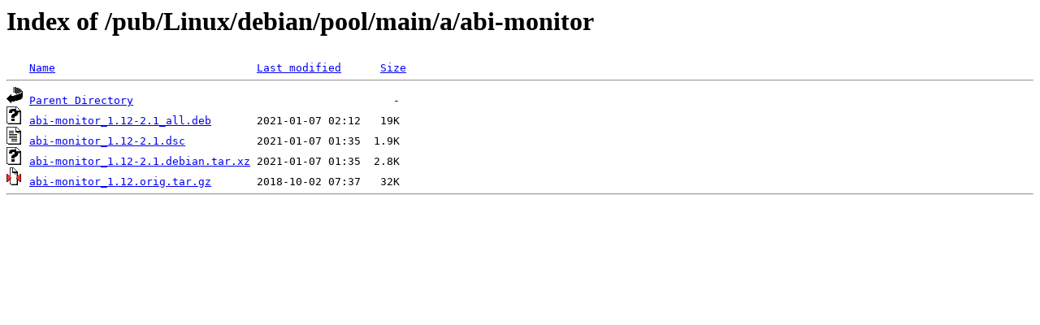

--- FILE ---
content_type: text/html;charset=ISO-8859-1
request_url: http://rsync5.jp.gentoo.org/pub/Linux/debian/pool/main/a/abi-monitor/?C=M;O=D
body_size: 1159
content:
<!DOCTYPE HTML PUBLIC "-//W3C//DTD HTML 3.2 Final//EN">
<html>
 <head>
  <title>Index of /pub/Linux/debian/pool/main/a/abi-monitor</title>
 </head>
 <body>
<h1>Index of /pub/Linux/debian/pool/main/a/abi-monitor</h1>
<pre><img src="/icons/blank.gif" alt="Icon "> <a href="?C=N;O=A">Name</a>                               <a href="?C=M;O=A">Last modified</a>      <a href="?C=S;O=A">Size</a>  <hr><img src="/icons/back.gif" alt="[PARENTDIR]"> <a href="/pub/Linux/debian/pool/main/a/">Parent Directory</a>                                        -   
<img src="/icons/unknown.gif" alt="[   ]"> <a href="abi-monitor_1.12-2.1_all.deb">abi-monitor_1.12-2.1_all.deb</a>       2021-01-07 02:12   19K  
<img src="/icons/text.gif" alt="[TXT]"> <a href="abi-monitor_1.12-2.1.dsc">abi-monitor_1.12-2.1.dsc</a>           2021-01-07 01:35  1.9K  
<img src="/icons/unknown.gif" alt="[   ]"> <a href="abi-monitor_1.12-2.1.debian.tar.xz">abi-monitor_1.12-2.1.debian.tar.xz</a> 2021-01-07 01:35  2.8K  
<img src="/icons/compressed.gif" alt="[   ]"> <a href="abi-monitor_1.12.orig.tar.gz">abi-monitor_1.12.orig.tar.gz</a>       2018-10-02 07:37   32K  
<hr></pre>
</body></html>
